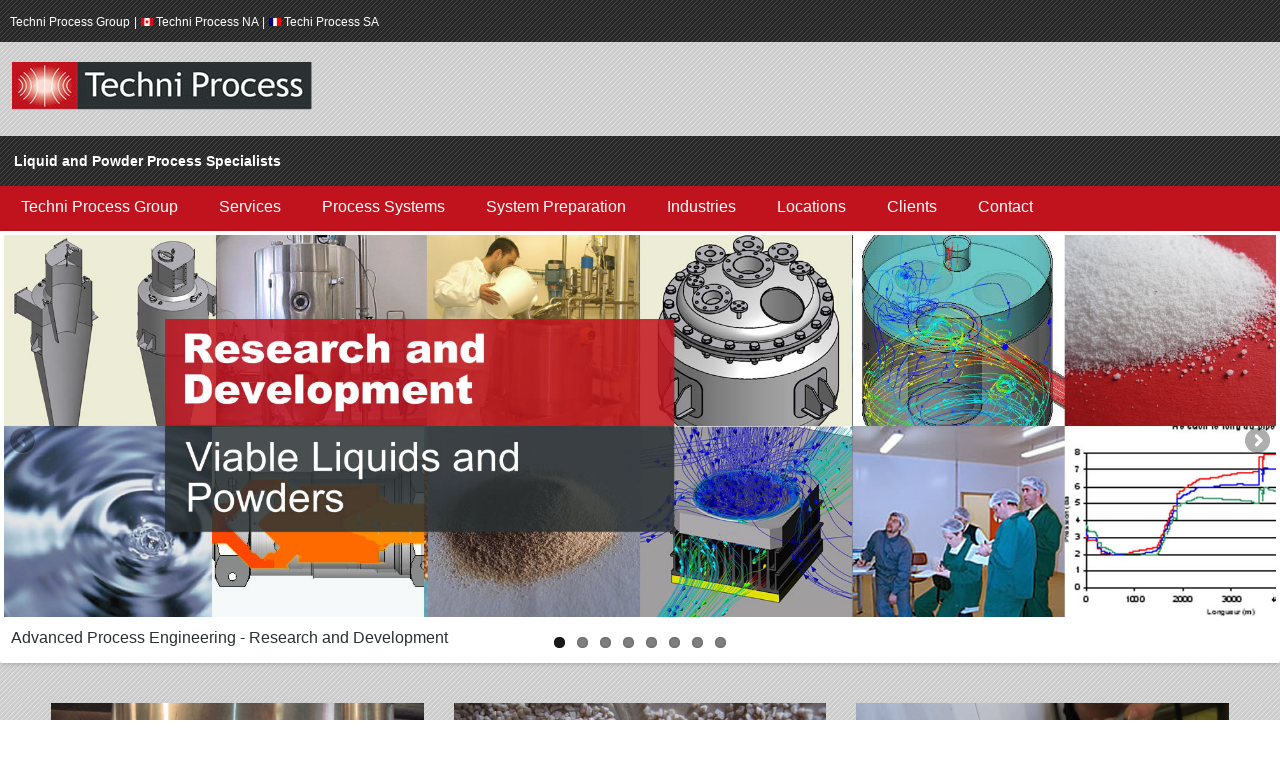

--- FILE ---
content_type: text/html
request_url: https://techniprocessgroup.com/
body_size: 14749
content:

<!DOCTYPE html>
<!--[if lt IE 7]>      <html class="no-js lt-ie9 lt-ie8 lt-ie7"> <![endif]-->
<!--[if IE 7]>         <html class="no-js lt-ie9 lt-ie8"> <![endif]-->
<!--[if IE 8]>         <html class="no-js lt-ie9"> <![endif]-->
<!--[if gt IE 8]><!--> <html class="no-js"> <!--<![endif]-->
<!DOCTYPE HTML PUBLIC "-//W3C//DTD HTML 4.01 Transitional//EN"
"http://www.w3.org/TR/html4/loose.dtd">
<html>
<head>
<meta charset="utf-8">
<meta http-equiv="X-UA-Compatible" content="IE=edge,chrome=1">
<title>Liquid and Powder Process Specialists | Techni Process Group</title>
<meta name="Title" content="Liquid and Powder Process Specialists | Techni Process Group">
<META name="description" content="Techni Process Group is a worldwide leading provider of spray dryers and associated technologies focused on liquid and powder process engineering for a wide range of industries including food and pharmaceuticals.">
<meta name="keywords" content="Pilot Plant Systems, Industrial Spray Dryer Systems, Simple Effect Spray Drying Systems, MPD (Multi-Phase Dryer) Systems, Atomization Systems, Fluidbed Drying Systems, Microwave Vacuum Drying Systems, Evaporation Systems, Clean in Place Systems, Liquid Feed Preparation Systems, Homogenization Systems, Pasteurization Systems, Sterilization Systems, Emissions Control Systems">
<meta name="Author" content="Design and Production by www.fdpmedia.com">
<meta http-equiv="Content-Type" content="text/html; charset=iso-8859-1">
<!-- Mobile viewport -->
<meta name="viewport" content="width=device-width, initial-scale=1.0, user-scalable=yes">
<link rel="shortcut icon" href="images/favicon.ico"  type="image/x-icon">
<!-- CSS-->
<!-- Google web fonts. You can get your own bundle at http://www.google.com/fonts. Don't forget to update the CSS accordingly!-->
<link rel="stylesheet" href="/css/tp-basic-style.css">
<link rel="stylesheet" href="/js/flexslider/flexslider.css">
<link href="/technistyles.css" rel="stylesheet" type="text/css">
<!-- JS-->
<script src="/js/libs/modernizr-2.6.2.min.js"></script>
<!-- end JS-->
<link href="/css/normalize.css" rel="stylesheet" type="text/css">


<style type="text/css">
<!--
a:link {
	text-decoration: none;
}
a:visited {
	text-decoration: none;
}
a:hover {
	text-decoration: underline;
}
a:active {
	text-decoration: none;
}
-->
</style></head>
<body>
<!-- header area -->
<table width="100%"  border="0" cellpadding="0" cellspacing="0" background="/images/backgroundstripes.jpg">
  <tr>
    <td><!-- header area -->
<link href="/technistyles.css" rel="stylesheet" type="text/css">

<table width="100%"  border="0" cellpadding="10" cellspacing="0">
  <tr>
    <td height="28" background="/images/backgroundstripesdarkb.gif" bgcolor="#CC0000"><a href="https://www.techniprocessgroup.com" class="white12">Techni Process Group</a> <span class="white12pt">|</span> <span class="white12pt"><a href="https://www.techniprocess.com" target="_blank" class="white12"><img src="/international/canadian_flag.jpg" width="12" height="8"> Techni Process NA</a> |</span> <a href="https://www.techni-process.com/fr/" target="_blank" class="white12"><img src="/international/french_flag.jpg" width="12" height="8"> Techi Process SA</a> </td>
  </tr>
</table>




		       
<div id="banner">        
<div id="logo">

<a href="https://www.techniprocessgroup.com/"><img src="/techni_images/techni_process_group_master.jpg" alt="Techni Process Group" hspace="12" vspace="20"></a>
</div>
</div>
</div>
		
		
		

	
        <!-- main navigation -->
        <nav id="topnav" role="navigation">
          <div class="menu-toggle"><img src="/images/if_menu-alt_134216.svg" alt=""></div>  
		  
		  
<table width="100%"  border="0" cellspacing="0" cellpadding="14">
  <tr>
    <td background="/images/backgroundstripesdarkb.gif"><span class="white12ptbolder">Liquid and Powder Process Specialists</span></td>
  </tr>
</table>

  <table width="100%"  border="0" cellpadding="0" cellspacing="0" bgcolor="#C1131D">
    <tr>
      <td> 
<ul class="srt-menu" id="menu-main-navigation">
                <li> <a href="https://www.techniprocessgroup.com/techni_process_group.asp">Techni Process Group</a>
				  <ul>
						<li><a href="https://www.techniprocessgroup.com/about_techni_process.asp">About Techni Process Group</a></li>
                 </ul>
				 </li>
				 
                <li> <a href="https://www.techniprocessgroup.com/techni_process_services.asp">Services</a>
				   <ul>
						<li><a href="https://www.techniprocessgroup.com/system_installations.asp">System Installations</a></li>
                        <li><a href="https://www.techniprocessgroup.com/research_and_development.asp">Research and Development</a></li>
						<li><a href="https://www.techniprocessgroup.com/system_start_ups.asp">Systems Start-Ups</a></li>
						<li><a href="https://www.techniprocessgroup.com/system_upgrades.asp">System Upgrades</a></li>
                 </ul>
        </li>
				
				<li><a href="https://www.techniprocessgroup.com/systems/">Process Systems</a></li>
				<li><a href="https://www.techniprocessgroup.com/system_preparation/">System Preparation</a></li>
				<li><a href="https://www.techniprocessgroup.com/industries/">Industries</a></li>
				 
				<li><a href="https://www.techniprocessgroup.com/techni_process_america.asp">Locations</a>
				   <ul>
                        <li><a href="https://www.techniprocessgroup.com/techni_process_america.asp">North America</a></li>
						<li><a href="https://www.techniprocessgroup.com/techni_process_europe.asp">Europe</a></li>
                   </ul>
                </li>
				<li> <a href="https://www.techniprocessgroup.com/clients.asp">Clients</a></li>
                <li> <a href="https://www.techniprocessgroup.com/contacts.asp">Contact</a></li>
      </ul>	
 
 
 
     
    </nav></td>
    </tr>
</table>  



        </td>
  </tr>
</table>

<!-- hero area (the grey one with a slider -->
<div class="flexslider">
                  <ul class="slides">
                      <li>
                          <img src="tp-group-images/index-slide-research-development-1-multi.jpg" />
                          <p class="flex-caption">Advanced Process Engineering - Research and Development</p>
                      </li>
                      <li>
                          <img src="tp-group-images/index-slide-locations-1-multi.jpg" />
                          <p class="flex-caption">Techni Process Group</p>
                      </li>
                      <li>
					  <li>
                          <img src="tp-group-images/index-slide-food-1-multi.jpg" />
                          <p class="flex-caption">Food, Pharmaceuticals and Cosmetics Industries</p>
                      </li>
                      <li>
                          <img src="images/index-slide-process-engineering-3-multi.jpg" />
                          <p class="flex-caption">Advanced Process Engineering - Project Management</p>
                      </li>
                      <li>
                          <img src="images/index-slide-process-engineering-4-multi.jpg" />
                          <p class="flex-caption">Advanced Process Engineering - Pilot Plant Testing</p>
                      </li>
                      <li>
                          <img src="images/index-slide-process-engineering-5-multi.jpg" />
                          <p class="flex-caption">Advanced Process Engineering - System Start-Ups</p>
                      </li>
					  <li>
                          <img src="images/index-slide-process-engineering-6-multi.jpg" />
                          <p class="flex-caption">Advanced Process Engineering- Consultations</p>
                      </li>
                  </ul>
</div><!-- FlexSlider -->
    </section><!-- end hero area -->
	
  
<table width="100%"  border="0" cellpadding="0" cellspacing="0" background="/images/backgroundstripes.jpg">
  <tr>
    <td><!-- content area -->
<div id="main" class="wrapper">   
  <section id="content" class="wide-content">
      <div class="row">
        <div class="grid_4">
          <a href="http://www.techniprocessgroup.com/systems/"><img src="/tp-group-images/index-system-plate.jpg" border="0" /></a>
        	<h1 class="first-header"><a href="http://www.techniprocessgroup.com/systems/">Systems</a></h1>
          <p>Techni Process Group are advanced process engineers that have over 30+ years of knowledge and experience to offer ... <a href="http://www.techniprocessgroup.com/systems/">LEARN MORE&nbsp;&raquo;</a><br>
            <br>
          </p>
        </div>
	
        <div class="grid_4">
          <a href="http://www.techniprocessgroup.com/industries/"><img src="/tp-group-images/index-industries-powder.jpg" border="0" /></a>
        	<h1 class="first-header"><a href="http://www.techniprocessgroup.com/industries/">Industries</a></h1>
          <p>Over 20 years of experience in the development and installation of process equipment for food, pharmaceuticals, and cosmetic industries. ... <a href="http://www.techniprocessgroup.com/industries/">LEARN MORE &raquo;</a><br>
            <br>
          </p>
        </div>      
        
        <div class="grid_4">
          <a href="http://www.techniprocessgroup.com/research_and_development.asp"><img src="images/index-pilot-testing.jpg" border="0" /></a>
        	<h1 class="first-header"><a href="http://www.techniprocessgroup.com/research_and_development.asp">Research & Development</a></h1>
          <p>Clients benefit from our unique and innovative approach to our engineering systems for the processing of a wide range of products ... <a href="http://www.techniprocessgroup.com/research_and_development.asp">LEARN MORE &raquo;</a><br>
            <br>
          </p>
        </div>
	  </div>
      <!-- end row -->
	              <div class="row">
        <div class="grid_4">
          <a href="http://www.techniprocessgroup.com/techni_process_america.asp"><img src="/tp-group-images/index-america.jpg" border="0" /></a>
        	<h1 class="first-header"><a href="http://www.techniprocessgroup.com/techni_process_america.asp">North America</a></h1>
          <p>The office located in London Ontario serves the North and South American market place ... <a href="http://www.techniprocessgroup.com/techni_process_america.asp">LEARN MORE &raquo;</a><br>
            <br>
          </p>
        </div>
	
        <div class="grid_4">
          <a href="http://www.techniprocessgroup.com/techni_process_europe.asp"><img src="images/index-consultations.jpg" border="0" /></a>
        	<h1 class="first-header"><a href="http://www.techniprocessgroup.com/techni_process_europe.asp">Europe</a></h1>
          <p>Since 1990, a leading provider of spray dryers and associated technologies of liquid and powder process engineering for a wide range of industries including food and pharmaceuticals. ... <a href="http://www.techniprocessgroup.com/techni_process_europe.asp">LEARN MORE &raquo;</a><br>
            <br>
          </p>
        </div>      
        
        <div class="grid_4">
          <a href="http://www.techniprocessgroup.com/contacts.asp"><img src="/tp-group-images/index-contact.jpg" border="0" /></a>        	
        <h1 class="first-header"><a href="http://www.techniprocessgroup.com/contacts.asp">Contact</a></h1>
          <p>Start and enquiry with Techni Process Group ... <a href="http://www.techniprocessgroup.com/contacts.asp">LEARN MORE &raquo;</a></p>
        </div>
	  </div>
	              <!-- end row -->
  </section><!-- end content area -->  </td>
  </tr>
</table> 
      
<!-- Footer -->
<table width="100%"  border="0" cellspacing="0" cellpadding="0" bgcolor="#F6F6F6">
  <tr>
    <td>
	<link href="/technistyles.css" rel="stylesheet" type="text/css">

<!-- footer area -->    
<div id="main" class="wrapper">
<div class="row">	
</div>
<div class="grid_4">
<br>
<h7 class="redbold16p">Techni Process Group</h7>
<br>
<br>
<a href="https://www.techniprocessgroup.com" class="mainbodytext">&raquo; Techni Process Group</a><br>
<br>
<a href="https://www.techniprocessgroup.com/about_techni_process.asp" class="mainbodytext">&raquo; About Techni Process Group</a><br>
<br>
<a href="https://www.techniprocessgroup.com/techni_process_services.asp" class="mainbodytext">&raquo; Techni Process Group Services</a><br>
<br>
<a href="https://www.techniprocessgroup.com/systems/" class="mainbodytext">&raquo; Techni Process Group Systems</a><br>
<br>
<a href="https://www.techniprocessgroup.com/industries/" class="mainbodytext">&raquo; Industries We Serve</a><br>
<br>    
</div>

	  
<div class="grid_4">
<br>
<h7 class="redbold16p">R&D and Support</h7>
<br>
<br>
<a href="https://www.techniprocessgroup.com/research_and_development.asp" class="mainbodytext">&raquo; Research and Development</a><br>
<br>
<a href="https://www.techniprocessgroup.com/system_installations.asp" class="mainbodytext">&raquo; System Installations</a><br>
<br>
<a href="https://www.techniprocessgroup.com/system_start_ups.asp" class="mainbodytext">&raquo; System Start-Ups</a><br>
<br>
<a href="https://www.techniprocessgroup.com/system_upgrades.asp" class="mainbodytext">&raquo; System Upgrades</a><br>
<br> 
</div>
        
<div class="grid_4">
<br>
<h7 class="redbold16p">Legal and Contacts</h7>
<br>
<br>
<a href="https://www.techniprocessgroup.com/privacy_policy.asp" class="mainbodytext">&raquo; Privacy Policy</a><br>
<br>
<a href="https://www.techniprocessgroup.com/legal.asp" class="mainbodytext">&raquo; Legal</a><br>
<br>
<a href="https://www.techniprocessgroup.com/contacts.asp" class="mainbodytext">&raquo; Contacts</a><br>
<br><br>
<!-- AddToAny BEGIN -->
<div class="a2a_kit a2a_kit_size_32 a2a_default_style">
<a class="a2a_dd" href="https://www.addtoany.com/share_save"></a>
    <a class="a2a_button_facebook"></a>
    <a class="a2a_button_twitter"></a>
    <a class="a2a_button_pinterest"></a>
</div>
<script type="text/javascript" src="//static.addtoany.com/menu/page.js"></script>
<!-- AddToAny END --></p>
  </div>
	  




</div><!-- end row -->
</section><!-- end content area -->



<!-- #end footer area -->
    </td>
  </tr>
</table>
<!-- End Footer -->



    <script src="http://ajax.googleapis.com/ajax/libs/jquery/1/jquery.min.js"></script>
    <!-- #end footer area -->
    <script>window.jQuery || document.write('<script src="/js/libs/jquery-1.9.0.min.js">\x3C/script>')</script>
    
  <script defer src="/js/flexslider/jquery.flexslider-min.js"></script>
    
  <!-- fire ups - read this file!  -->   
    <script src="/js/main.js"></script>
</body>
</html>

--- FILE ---
content_type: text/css
request_url: https://techniprocessgroup.com/technistyles.css
body_size: 8567
content:
.mainbodytext {
	font-family: Arial, Helvetica, sans-serif;
	font-size: 13px;
	font-style: normal;
	line-height: 16px;
	font-weight: normal;
	color: #333333;
}
.mainbodytextlinks {
	font-family: Arial, Helvetica, sans-serif;
	font-size: 13px;
	font-style: normal;
	line-height: 16px;
	font-weight: normal;
	color: #333333;
	text-decoration: underline;
}
.mainbodytextlarge {
	font-family: Arial, Helvetica, sans-serif;
	font-size: 14px;
	font-style: normal;
	line-height: 22px;
	font-weight: normal;
	color: #333333;
}
.linksgreytored {
	font-family: Arial, Helvetica, sans-serif;
	font-weight: bolder;
	font-variant: normal;
	color: #999999;
}
a.red:link {
	font-family: Arial, Helvetica, sans-serif;
	font-size: 12px;
	font-style: normal;
	line-height: 16px;
	font-weight: bolder;
	color: #666666;
	text-decoration: none;
}
a.red:visited {
	font-family: Arial, Helvetica, sans-serif;
	font-size: 12px;
	font-style: normal;
	line-height: 16px;
	font-weight: bolder;
	color: #666666;
	text-decoration: none;
}
a.red:hover {
	font-family: Arial, Helvetica, sans-serif;
	font-size: 12px;
	font-style: normal;
	line-height: 16px;
	font-weight: bolder;
	color: #990000;
	text-decoration: none;
}
a.red:active {
	font-family: Arial, Helvetica, sans-serif;
	font-size: 12px;
	font-style: normal;
	line-height: 16px;
	font-weight: bolder;
	color: #666666;
	text-decoration: none;
}
.white12pt {

	font-family: Arial, Helvetica, sans-serif;
	font-size: 12px;
	font-style: normal;
	line-height: 16px;
	font-weight: lighter;
	color: #FFFFFF;
}
.white16pt {


	font-family: Arial, Helvetica, sans-serif;
	font-size: 16px;
	font-style: normal;
	line-height: 22px;
	font-weight: normal;
	color: #FFFFFF;
}
.white10pt {


	font-family: Arial, Helvetica, sans-serif;
	font-size: 10px;
	font-style: normal;
	line-height: normal;
	font-weight: normal;
	color: #FFFFFF;
}
.redbold12pt {

	font-family: Arial, Helvetica, sans-serif;
	font-size: 12px;
	font-style: normal;
	line-height: 16px;
	font-weight: bolder;
	color: #990000;
}
a.white10:link {

	font-family: Arial, Helvetica, sans-serif;
	font-size: 10px;
	font-style: normal;
	line-height: normal;
	font-weight: normal;
	color: #FFFFFF;
	text-decoration: none;
}
a.white10:visited {

	font-family: Arial, Helvetica, sans-serif;
	font-size: 10px;
	font-style: normal;
	line-height: normal;
	font-weight: normal;
	color: #FFFFFF;
	text-decoration: none;
}
a.white10:hover {

	font-family: Arial, Helvetica, sans-serif;
	font-size: 10px;
	font-style: normal;
	line-height: normal;
	font-weight: normal;
	color: #FFCC00;
	text-decoration: none;
}
a.white10:active {
	font-family: Arial, Helvetica, sans-serif;
	font-size: 10px;
	font-style: normal;
	line-height: normal;
	font-weight: normal;
	color: #FFFFFF;
	text-decoration: none;
}
.redbold16p {
	font-family: Arial, Helvetica, sans-serif;
	font-size: 16px;
	font-style: normal;
	line-height: 20px;
	font-weight: bolder;
	color: #990000;
}
.redbold36p {
	font-family: Arial, Helvetica, sans-serif;
	font-size: 36px;
	font-style: normal;
	line-height: 36px;
	color: #990000;
}
.greybold16p {
	font-family: Arial, Helvetica, sans-serif;
	font-size: 16px;
	font-style: normal;
	line-height: 20px;
	font-weight: bold;
	color: #293133;
}
.greybold36p {
	font-family: Arial, Helvetica, sans-serif;
	font-size: 36px;
	font-style: normal;
	line-height: 36px;
	color: #293133;
}

.dropdownmenus {
	font-family: Arial, Helvetica, sans-serif;
	font-size: 11px;
	font-style: normal;
	line-height: 18px;
	font-weight: normal;
	color: #293133;
	background-color: #E9E9E9;
}
a.maintext:link {


	font-family: Arial, Helvetica, sans-serif;
	font-size: 12px;
	font-style: normal;
	line-height: normal;
	font-weight: normal;
	color: #293133;
	text-decoration: none;
}
a.maintext:visited {


	font-family: Arial, Helvetica, sans-serif;
	font-size: 12px;
	font-style: normal;
	line-height: normal;
	font-weight: normal;
	color: #293133;
	text-decoration: none;
}
a.maintext:hover {


	font-family: Arial, Helvetica, sans-serif;
	font-size: 12px;
	font-style: normal;
	line-height: normal;
	font-weight: normal;
	color: #293133;
	text-decoration: underline;
}
a.maintext:active {


	font-family: Arial, Helvetica, sans-serif;
	font-size: 12px;
	font-style: normal;
	line-height: normal;
	font-weight: normal;
	color: #666666;
	text-decoration: underline;
}
.white12ptbolder {


	font-family: Arial, Helvetica, sans-serif;
	font-size: 14px;
	font-style: normal;
	line-height: 16px;
	font-weight: bolder;
	color: #FFFFFF;
}
.greyborder {
	background-position: left top;
	margin: 0px;
	padding: 0px;
	border: thin solid #CCCCCC;
	height: auto;
}
.redborder {
	background-position: left top;
	margin: 0px;
	padding: 0px;
	border: thin solid #C1131D;
	height: auto;
}
a.mainbodylink:link {


	font-family: Arial, Helvetica, sans-serif;
	font-size: 13px;
	font-style: normal;
	line-height: 20px;
	font-weight: normal;
	color: #293133;
	text-decoration: underline;
}
a.mainbodylink:visited {


	font-family: Arial, Helvetica, sans-serif;
	font-size: 13px;
	font-style: normal;
	line-height: 20px;
	font-weight: normal;
	color: #293133;
	text-decoration: underline;
}
a.mainbodylink:hover {


	font-family: Arial, Helvetica, sans-serif;
	font-size: 13px;
	font-style: normal;
	line-height: 20px;
	font-weight: normal;
	color: #C1131D;
	text-decoration: underline;
}
a.mainbodylink:active {


	font-family: Arial, Helvetica, sans-serif;
	font-size: 13px;
	font-style: normal;
	line-height: 20px;
	font-weight: normal;
	color: #666666;
	text-decoration: underline;
}

a.mainbodylinkwhite:link {


	font-family: Arial, Helvetica, sans-serif;
	font-size: 13px;
	font-style: normal;
	line-height: normal;
	font-weight: normal;
	color: #FFFFFF;
	text-decoration: underline;
}
a.mainbodylinkwhite:visited {


	font-family: Arial, Helvetica, sans-serif;
	font-size: 13px;
	font-style: normal;
	line-height: normal;
	font-weight: normal;
	color: #FFFFFF;
	text-decoration: underline;
}
a.mainbodylinkwhite:hover {


	font-family: Arial, Helvetica, sans-serif;
	font-size: 13px;
	font-style: normal;
	line-height: normal;
	font-weight: normal;
	color: #FFFFFF;
	text-decoration: underline;
}
a.mainbodylinkwhite:active {


	font-family: Arial, Helvetica, sans-serif;
	font-size: 13px;
	font-style: normal;
	line-height: normal;
	font-weight: normal;
	color: #FFFFFF;
	text-decoration: underline;
}


a.bodylargelink:link {
	font-family: Arial, Helvetica, sans-serif;
	font-size: 14px;
	font-style: normal;
	line-height: 16px;
	font-weight: bolder;
	color: #333333;
	text-decoration: none;
}
a.bodylargelink:visited {
	font-family: Arial, Helvetica, sans-serif;
	font-size: 14px;
	font-style: normal;
	line-height: 16px;
	font-weight: bolder;
	color: #333333;
	text-decoration: none;
}
a.bodylargelink:hover {
	font-family: Arial, Helvetica, sans-serif;
	font-size: 14px;
	font-style: normal;
	line-height: 16px;
	font-weight: bolder;
	color: #333333;;
	text-decoration: none;
}
a.bodylargelink:active {
	font-family: Arial, Helvetica, sans-serif;
	font-size: 14px;
	font-style: normal;
	line-height: 16px;
	font-weight: bolder;
	color: #333333;
	text-decoration: none;
}

a.white12:link {

	font-family: Arial, Helvetica, sans-serif;
	font-size: 12px;
	font-style: normal;
	line-height: normal;
	font-weight: normal;
	color: #FFFFFF;
	text-decoration: none;
}
a.white12:visited {

	font-family: Arial, Helvetica, sans-serif;
	font-size: 12px;
	font-style: normal;
	line-height: normal;
	font-weight: normal;
	color: #FFFFFF;
	text-decoration: none;
}
a.white12:hover {

	font-family: Arial, Helvetica, sans-serif;
	font-size: 12px;
	font-style: normal;
	line-height: normal;
	font-weight: normal;
	color: #FFFFFF;
	text-decoration: none;
}
a.white12:active {
	font-family: Arial, Helvetica, sans-serif;
	font-size: 12px;
	color: #FFFFFF;
	text-decoration: none;
}

a.redsitelink:link {
	font-family: Arial, Helvetica, sans-serif;
	font-size: 18px;
	color: #990000;
	text-decoration: none;
}
a.redsitelink:visited {
	font-family: Arial, Helvetica, sans-serif;
	font-size: 18px;
	color: #990000;
	text-decoration: none;
}
a.redsitelink:hover {
	font-family: Arial, Helvetica, sans-serif;
	font-size: 18px;
	color: #990000;
	text-decoration: none;
}
a.redsitelink:active {
	font-family: Arial, Helvetica, sans-serif;
	font-size: 18px;
	color: #990000;
	text-decoration: none;
}